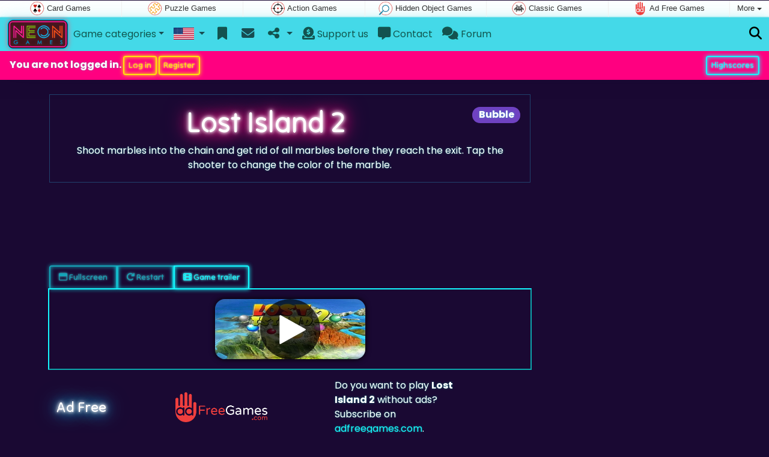

--- FILE ---
content_type: text/html; charset=utf-8
request_url: https://www.neongames.com/game/Lost+Island+2
body_size: 6006
content:
<!DOCTYPE html>
<html lang="en" style="--header-img:url(/pics/bg/1.jpg)">
<head>
	<title>Lost Island 2 online: Play online for free</title>
	<meta charset="utf-8">
	<meta name="author" content="Zygomatic">
	<!-- Programming by WebGear, webgear.nl -->
	<meta name="viewport" content="width=device-width, initial-scale=1, viewport-fit=cover">
	<link rel="preconnect" href="https://cdnjs.cloudflare.com">
	<link rel="preconnect" href="https://www.googleanalytics.com">
	<link rel="preconnect" href="https://ad-delivery.net">
	<link rel="preconnect" href="https://ade.googlesyndication.com">
	<link rel="preconnect" href="https://adservice.google.com">
	<link rel="preconnect" href="https://googleads.g.doubleclick.net">
	<link rel="preconnect" href="https://pagead2.googlesyndication.com">
	<link rel="preconnect" href="https://portal.cdn.yollamedia.com">
	<link rel="preconnect" href="https://tpc.googlesyndication.com">
	<meta name="description" content="Play Lost Island 2 for free, shoot marbles into the chain and get rid of all marbles before they reach the exit. Tap the shooter to change the color of the marble. A Bubble game.">
	<meta property="og:title" content="Lost Island 2">
	<meta property="og:site_name" content="Neon Games">
	<meta property="fb:admins" content="100000467987212">
	<meta property="og:description" content="Play Lost Island 2 for free, shoot marbles into the chain and get rid of all marbles before they reach the exit. Tap the shooter to change the color of the marble. A Bubble game.">
	<meta property="og:type" content="game">
	<meta property="og:image" content="https://www.neongames.com/uploaded/game/thumb/lostisland2300200.webp">
	<meta property="twitter:card" content="summary">
	<meta property="twitter:site" content="@NeonGamesCom">
	<meta property="twitter:site:id" content="737601477431025665">
	<meta property="twitter:title" content="Neon Games - Play the best free online games and save your highscores">
	<meta property="og:url" content="https://www.neongames.com/game/Lost+Island+2">
	<link rel="alternate" hreflang="en" href="https://www.neongames.com/game/Lost+Island+2">
	<link rel="alternate" hreflang="en-gb" href="https://www.neongames.co.uk/game/Lost+Island+2">
	<link rel="alternate" hreflang="nl" href="https://www.neonspellen.nl/spel/Lost+Island+2">
	<link rel="alternate" hreflang="de" href="https://www.neonspiele.de/spiel/Lost+Island+2">
	<link rel="alternate" hreflang="es" href="https://www.neongames.es/juego/Lost+Island+2">
	<link rel="alternate" hreflang="cn" href="https://www.neongames.cn/game/%E9%81%97%E5%BF%98%E4%B9%8B%E5%B2%9B2">
	<link rel="icon" sizes="196x196" href="/pics/icons/icon-en-196x196.png">
	<link rel="apple-touch-icon" href="/pics/icons/icon-en-152x152.png">
	<link rel="canonical" href="https://www.neongames.com/game/Lost+Island+2">
		<link rel="preconnect" href="https://fonts.googleapis.com">
	<link rel="preconnect" href="https://fonts.gstatic.com" crossorigin>
	<link href="https://fonts.googleapis.com/css2?family=Poppins:wght@400;500;700&family=Tilt+Neon&display=swap'" rel="stylesheet">	<link rel="stylesheet" href="/css/?v=2.8.2" type="text/css">
	<link rel="stylesheet" href="/css/game.min.css?v=2.8.2" type="text/css">
	<link rel="stylesheet" href="/css/cs-carousel.min.css?v=2.8.2" type="text/css">
	<style>

	.embed-game::before {
		background-image: url(/uploaded/game/screenshot/lostisland2500.webp);
	}

	#div696bb193a5a98 {
		overflow: hidden;
		text-align: center;
		width: 160px;
		height: 600px;
		display: none;
	}

	@media (min-width: 992px) {
		#div696bb193a5a98 {
			margin-left: 15px;
			flex: 0 160px;
			display: initial;
			position: sticky;
			top: 70px;
		}
	}

	@media (min-width: 1200px) {
		#div696bb193a5a98 {
			flex: 0 300px;
		}
	}

	@media (max-height:780px) {
		#div696bb193a5a98 {
			top: 1em;
		}
	}

	</style>
	<script defer src="/js/?v=2.8.2"></script>
	<script defer src="/js/?v=2.8.2&amp;static"></script>
	<script defer src="/js/jquery.raty-fa.min.js?v=2.8.2"></script>
  	<script defer src="/js/Game.neon.min.js?v=2.8.2"></script>

	<script type="application/ld+json">{"@context":"https://schema.org","@type":"WebApplication","name":"Lost Island 2","browserRequirements":"Requires HTML5 support","isFamilyFriendly":true,"operatingSystem":"any","applicationCategory":"Game","applicationSubCategory":"Bubble","image":"https://www.neongames.com/uploaded/game/thumb/lostisland2300200.webp","description":"Shoot marbles into the chain and get rid of all marbles before they reach the exit. Tap the shooter to change the color of the marble.","url":"https://www.neongames.com/game/Lost+Island+2","aggregateRating":{"@type":"AggregateRating","ratingValue":3.3,"ratingCount":30,"worstRating":0,"bestRating":5},"offers":{"@type":"Offer","category":"free","price":0,"priceCurrency":"USD"}}</script>
</head>
<body class="game" data-showad="true" data-gamename="Lost Island 2" data-gameid="570" data-gamesize="800x480" data-gameurl="https://cdn.htmlgames.com/LostIsland2/index.html?npa=1&hiscore=www.neongames.com" data-sha1="570_b6480b4d28af8091b476384fa06e79eae55747b2">

	<div id="zygomaticBar"><div><a href="https://www.cardgame.com" title="Solitaire and Card games" target="zygomatic"><i class="cardgame"></i> <span>Card Games</span></a></div><div><a href="https://www.puzzle-games.com" title="Puzzle Games" target="zygomatic"><i class="puzzle"></i> <span>Puzzle Games</span></a></div><div><a href="https://www.actiongame.com" title="Action Games" target="zygomatic"><i class="action"></i> <span>Action Games</span></a></div><div><a href="https://www.hiddenobjectgames.com" title="Hidden Object Games" target="zygomatic"><i class="hidden-objects"></i> <span>Hidden Object Games</span></a></div><div><a href="https://www.classicgame.com" title="Classic Games" target="zygomatic"><i class="classic"></i> <span>Classic Games</span></a></div><div><a href="https://www.adfreegames.com/?gclid=zygobar-neongames.com" title="Ad Free Games" target="zygomatic"><i class="free"></i> <span>Ad Free Games</span></a></div><div class="more"><i></i>More <span class="caret"></span><ul class="dropdownMenu"><li><a href="https://www.mindgames.com" title="Mind and Brain games" target="zygomatic"><i class="mind"></i> Mind Games</a></li><li><a href="https://www.bubbleshootergames.com" title="Bubble Shooter Games" target="zygomatic"><i class="bubbleshooter"></i> Bubble Shooter Games</a></li><li><a href="https://www.match3games.com" title="Match 3 Games" target="zygomatic"><i class="match3"></i> Match 3 Games</a></li><li><a href="https://www.mahjong.com" title="Mahjong Games" target="zygomatic"><i class="mahjong"></i> Mahjong Games</a></li><li><a href="https://games.zygomatic.com/" title="Games forum" target="zygomatic"><i class="zygogames"></i> Games forum</a></li></ul></div></div>	
		<div id="preloader" style="position:fixed;inset:0;z-index:9999;background-color:#002"><div class="blobs"><span></span><span></span><span></span><span></span></div></div>
		<nav id="siteMenu" class="navbar navbar-expand-lg bg-light">
		<form id="searchForm" class="navbar-search ps-3 bg-primary" action="/search/" method="get">
			<div class="input-group">
				<span class="input-group-text">
					<i class="fas fa-lg fa-search"></i>
				</span>
				<input name="q" autocomplete="off" class="form-control form-control-xl" type="search" placeholder="Find a game">
				<button class="btn btn-neon btn-brightblue" type="submit">Ok</button>
			</div>
			<div>
				<button type="button" class="close btn" data-toggle="search"><i class="fas fa-xmark"></i></button>
			</div>
			<div class="results"></div>
		</form>
		<form id="newsletterForm" class="navbar-newsletter ps-3 bg-primary" action="https://gamesonly.us1.list-manage.com/subscribe/post?u=53bb0360dd1b001f40c36889f&id=dacdc362c0" method="post">
			<div class="input-group">
				<span class="input-group-text">
					<i class="fas fa-lg fa-envelope"></i>
				</span>
				<input type="email" name="EMAIL" class="form-control" placeholder="Subscribe to receive an email when we add a new game.">
				<button class="btn btn-neon btn-brightblue" type="submit" name="subscribe">Subscribe</button>
			</div>
			<div>
				<button type="button" class="close btn" data-toggle="newsletter"><i class="fas fa-xmark"></i></button>
			</div>
		</form>
		<div class="container-fluid">
			<a class="order-1 navbar-brand" href="/"><img src="/pics/logo-navbar-en.png" alt="Home" title="Home"></a>

			<button class="navbar-toggler" type="button" data-bs-toggle="offcanvas" data-bs-target="#primaryMenu" title="Toggle menu">
				<span class="navbar-toggler-icon"></span>
			</button>

			<div class="order-2 ml-lg-auto">
				<a href="#" data-toggle="search" title="Find a game" class="text-black"><i class="fas fa-lg fa-search"></i></a>
			</div>

			<div class="offcanvas offcanvas-start order-1" tabindex="-1" id="primaryMenu">
				<div class="offcanvas-header">
					<h5 class="offcanvas-title">Menu</h5>
					<button type="button" class="btn-close" data-bs-dismiss="offcanvas" aria-label="Close"></button>
				</div>
				<div class="offcanvas-body">
				<!-- Menu-->

			<ul class="navbar-nav">
				<li class="nav-item dropdown">
          			<a class="nav-link dropdown-toggle" href="#" role="button" data-bs-toggle="dropdown" aria-expanded="false">Game categories</a>
          			<ul class="dropdown-menu"><li><a class="dropdown-item" href="/Mahjong">Mahjong</a></li><li><a class="dropdown-item" href="/Card">Card</a></li><li><a class="dropdown-item" href="/Classic">Classic</a></li><li><a class="dropdown-item" href="/Brain+%26+Puzzle">Brain &amp; Puzzle</a></li><li><a class="dropdown-item" href="/Match+3">Match 3</a></li><li><a class="dropdown-item active" href="/Bubble">Bubble</a></li><li><a class="dropdown-item" href="/Action">Action</a></li><li><a class="dropdown-item" href="/Skill">Skill</a></li>
					</ul>
				</li>
					<li id="langDropdown" class="nav-item dropdown">
						<a class="nav-link dropdown-toggle" href="#" data-bs-toggle="dropdown">
						<div class="flag en" title="Neon Games"></div>
						</a>
						<div class="dropdown-menu" style="min-width:0"><a class="dropdown-item" href="https://www.neongames.co.uk" title="Neon Games"><div class="flag en-gb" title="Neon Games"></div></a><a class="dropdown-item" href="https://www.neonspellen.nl" title="Neon Spellen"><div class="flag nl" title="Neon Spellen"></div></a><a class="dropdown-item" href="https://www.neonspiele.de" title="Neon Spiele"><div class="flag de" title="Neon Spiele"></div></a><a class="dropdown-item" href="https://www.neongames.es" title="Neon Games"><div class="flag es" title="Neon Games"></div></a><a class="dropdown-item" href="https://www.neongames.cn" title="Neon Games"><div class="flag cn" title="Neon Games"></div></a>
						</div>
					</li>
				<li class="navbar-item">
					<a class="nav-link favorite" href="/favorites/" title="Favorites">
						<i class="fas fa-lg fa-fw fa-bookmark" id="favQty" data-qty="0"><span class="qty-circle" style="display:none">0</span></i> <span class="d-lg-none">Favorites</span>
					</a>
				</li>
              <li class="navbar-item">
                 <button data-toggle="newsletter" class="nav-link" title="Newsletter">
                    <i class="fas fa-lg fa-fw fa-envelope"></i> <span class="d-lg-none">Newsletter</span>
                 </button>
              </li>
					<!--share--><li class="nav-item dropdown"><a class="nav-link dropdown-toggle" href="#" data-bs-toggle="dropdown" title="Share"><i class="fas fa-lg fa-fw fa-share-nodes"></i> <span class="d-lg-none">Share</span></a>
						<ul class="dropdown-menu"><li><a target="_blank" class="dropdown-item" href="https://www.facebook.com/NeonGamesCom"><i class="fab fa-fw fa-facebook-f"></i> Facebook</a></li><li><a target="_blank" class="dropdown-item" href="https://twitter.com/NeonGamesCom"><i class="fab fa-fw fa-x-twitter"></i> X</a></li><li><a class="dropdown-item" href="/rss/"><i class="fas fa-fw fa-rss"></i> RSS</a></li>
						</ul>
					</li><!--/share-->
					<li class="nav-item">
						<a class="nav-link" href="https://paymentlink.mollie.com/payment/HRNNxmrsKjWnanvTflSQF/" target="_blank"><i class="fas fa-lg fa-donate"></i>&nbsp;Support us</a>
					</li>
					<li class="nav-item">
						<a class="nav-link" href="/contact/"><i class="fas fa-lg fa-message"></i>&nbsp;Contact</a>
					</li>
					<li class="nav-item">
						<a class="nav-link" href="https://games.zygomatic.com/c/neon-games" target="_blank"><i class="fas fa-lg fa-comments"></i>&nbsp;Forum</a>
					</li>
					<li class="d-lg-none"><hr class="dropdown-divider"></li>
					<li class="nav-item d-lg-none">
						<a class="nav-link" href="/contact/">Contact</a>
					</li>
					<li class="nav-item d-lg-none">
						<a class="nav-link" href="/privacy/">Privacy</a>
					</li>
					<li class="nav-item d-lg-none">
						<a class="nav-link" href="/about/">About us</a>
					</li>
				</ul>
			</div><!--/offcanvas-body-->
		</div><!--/offcanvas-->
	</div><!--/container-->
</nav><div class="userBar row row-gap-2 p-2 m-0"><div class="col-md-7 d-flex justify-content-center justify-content-md-start align-items-center">
				<div>You are not logged in.
		 			<button class="btn btn-sm btn-neon btn-yellow" id="loginLink">Log in</button>
		 			<button class="btn btn-sm btn-neon btn-yellow" id="registerLink">Register</button>
		 		</div>
		 	</div>
		 	<div class="col-md-5 d-flex justify-content-center justify-content-md-end">
				<div>
		 			<a class="btn btn-sm btn-neon btn-brightblue" href="/highscore.php">Highscores</a>
				</div>
		 	</div></div>
	<main class="container">

		<div id="wrap" class="d-flex mt-4"><div class="game">

		<div class="header mb-4 fancyLinks intro">
			<a href="/Bubble"><span class="badge rounded-pill float-end bg-primary fs-6 mt-1">Bubble</span></a>

			<h1 class="neon-violet">Lost Island 2</h1>
			<p>Shoot marbles into the chain and get rid of all marbles before they reach the exit. Tap the shooter to change the color of the marble.</p>
		</div><!--/.header-->

		<div data-type="yad">
		<!-- Yolla ad --><div style="height:90px" class="ympb_target" data-type="desktop-leaderboard-template" data-subtype="728x90"></div><!-- /Yolla Ad -->		</div>

		<div class="btn-group btn-group-sm mt-4 gameTabs" style="height:40px" role="group">
	    					<button id="trailerBtn" data-youtube-id="M2Vmg8q0LAo" type="button" class="btn btn-neon btn-brightblue" title="Game trailer Lost Island 2"><i class="fas fa-film"></i> Game trailer</button>
					</div>

		<div class="embed-game" style="aspect-ratio:800 / 480">
			<div class="embed-game-item">
				<div class="sm-img center-vh" style="background-image:url(/uploaded/game/thumb/lostisland2300200.webp)">
					<a class="startGame" title="Start Lost Island 2" href="https://cdn.htmlgames.com/LostIsland2/index.html?npa=1&hiscore=www.neongames.com"><div class="button play"></div></a>
				</div>
			</div>
		</div>

		
		<div class="container">
						<!-- Ad Free -->

			<div class="row align-items-center py-3">
				<div class="col-md-3">
					<h4 class="neon-blue">Ad Free</h4>
				</div>

				<div class="col-md-4">
					<a href="https://www.adfreegames.com/?gclid=removeadsbtn-neongames.com" target="_blank"><img src="/pics/logo-adfreegames.png" alt="Ad Free Games" width="600" height="197" style="height:50px;width:auto"></a>
				</div>

				<div class="col-md-4">
					Do you want to play <b>Lost Island 2</b> without ads? Subscribe on <a href="https://www.adfreegames.com/?gclid=adfreebanner-neongames.com" target="_blank">adfreegames.com</a>.				</div>
			</div>
			<!-- /Ad Free -->
			
			<!-- Favorite -->
			<div class="row align-items-center py-3 border-top">
				<div class="col-md-3">
					<h4 class="neon-blue">Favorite</h4>
				</div>

				<div class="col-md-4 py-2">
					<button class="btn btn-neon btn-white" id="favoriteBtn">
						<i class="fas fa-lg fa-bookmark"></i>
						<i class="fas fa-circle-plus fa-plusmin"></i>
						Favorite					</button>
				</div>

				<div class="col-md-4" id="fav-txt">
					Click to add <b>Lost Island 2</b> to your favorites.				</div>
			</div>
			<!-- /Favorite -->

			<!-- Rating -->
			<div class="row border-top align-items-center py-3">
				<div class="col-md-3">
					<h4 class="neon-blue">Rating</h4>
				</div>

				<div class="col-md-4 py-2">
				<div class="star-rating" id="rating"></div>				</div>

				<div class="col-md-4" id="rating-msg">
				Current rating: <strong>3.3</strong> out of 30 votes.	            </div>
			</div>
			<!-- /Rating -->

			<!-- Popularity -->
			<div class="row border-top align-items-center py-3">
				<div class="col-md-3">
					<h4 class="neon-blue">Popularity</h4>
				</div>

				<div class="col-md-4 py-2 fs-4">
					<b>33.873</b>
				</div>

				<div class="col-md-4">
					<b>Lost Island 2</b> has been played 33.873 times.				</div>
			</div>
			<!-- /Popularity -->

						<div class="row border-top align-items-center">
				<div class="col-md-3">
					<h4 class="neon-blue">Tags &amp; Categories</h4>
				</div>
				<div class="col-md-9 py-3 py-md-4">
					<div class="tags"><a title="Bubble" href="/Bubble"><span class="badge rounded-pill bg-primary">Bubble</span></a> <a title="Portrait oriented neon games" href="/search/?orientation=landscape"><span class="badge badge-orientation landscape">Landscape</span></a></div>				</div>
			</div>
			
						
			<!-- Highscore -->
			<div class="row border-top border-bottom align-items-center py-3">

			
				<div class="col-md-3">
					<h4 class="neon-blue">Highscore</h4>
				</div>

				<div class="col-md-4 py-2 score fs-4">
					<b>112,170</b>
				</div>

				<div class="col-md-4">
				The highscore for this game is <span class="score">112,170</span>, achieved by <i>Raphaell</i> at 2023-09-10.				</div>

						</div>
			<!-- /Highscore -->

			<div class="row pt-3">
				<div class="col-12">
					<h4 class="neon-blue mb-3">Highscores</h4>
					<ol class="multicol fancyLinks">
						<li class="">1. <a href="/scores/?player=205">Raphaell</a><div class="float-end score">112,170</div></li>
<li class="">2. <a href="/scores/?player=3333">mumba</a><div class="float-end score">110,095</div></li>
<li class="">3. <a href="/scores/?player=18">shooter</a><div class="float-end score">94,655</div></li>
<li class="">4. <a href="/scores/?player=439">RL.Bologna.Ita</a><div class="float-end score">93,860</div></li>
<li class="">5. <a href="/scores/?player=448">Nicoleta58</a><div class="float-end score">92,070</div></li>
<li class="">6. <a href="/scores/?player=430">bead222</a><div class="float-end score">90,690</div></li>
<li class="">7. <a href="/scores/?player=436">bead333</a><div class="float-end score">88,985</div></li>
<li class="">8. <a href="/scores/?player=601">Silver60</a><div class="float-end score">88,495</div></li>
<li class="">9. <a href="/scores/?player=1532">Reija</a><div class="float-end score">86,870</div></li>
<li class="">10. <a href="/scores/?player=315">Steevo</a><div class="float-end score">86,500</div></li>
<li class="">11. <a href="/scores/?player=226">AEK21</a><div class="float-end score">86,245</div></li>
<li class="">12. <a href="/scores/?player=386">eminentza</a><div class="float-end score">85,895</div></li>
<li class="">13. <a href="/scores/?player=378">acf10050</a><div class="float-end score">84,535</div></li>
<li class="">14. <a href="/scores/?player=461">Antonella,ita</a><div class="float-end score">84,145</div></li>
<li class="">15. <a href="/scores/?player=3342">The Don xxx</a><div class="float-end score">82,540</div></li>
<li class="">16. <a href="/scores/?player=4250">manresano</a><div class="float-end score">82,335</div></li>
<li class="">17. <a href="/scores/?player=2476">Migman</a><div class="float-end score">81,985</div></li>
<li class="">18. <a href="/scores/?player=37">zonnebloem</a><div class="float-end score">81,820</div></li>
<li class="">19. <a href="/scores/?player=152">tucu</a><div class="float-end score">81,510</div></li>
<li class="">20. <a href="/scores/?player=287">sandale</a><div class="float-end score">81,225</div></li>
<li class="">21. <a href="/scores/?player=2755">belle  de beer</a><div class="float-end score">79,275</div></li>
<li class="">22. <a href="/scores/?player=155">adi67</a><div class="float-end score">73,355</div></li>
<li class="">23. <a href="/scores/?player=213">LEL2</a><div class="float-end score">70,925</div></li>
<li class="">24. <a href="/scores/?player=131">Danunka</a><div class="float-end score">67,425</div></li>
<li class="">25. <a href="/scores/?player=149">pipo444</a><div class="float-end score">66,425</div></li>
<li class="">26. <a href="/scores/?player=211">kuba75</a><div class="float-end score">65,610</div></li>
<li class="">27. <a href="/scores/?player=158">Mautzi</a><div class="float-end score">64,595</div></li>
<li class="">28. <a href="/scores/?player=2014">bull7448</a><div class="float-end score">64,495</div></li>
<li class="">29. <a href="/scores/?player=53">prijsbeest</a><div class="float-end score">64,195</div></li>
						<li><a class="btn btn-neon btn-brightblue w-100" href="/scores/highscores.php?gameID=570">All highscores &rarr;</a></li>
					</ol>
				</div>
			</div><!--/.row-->

			<!-- /Hiscore -->
			
			
			<div class="row border-top pt-3">
				<div class="col-12">
					<h4 class="neon-blue mb-3">Related games</h4>
					<div class="cs-carousel">
						<div class="cs-carousel-inner" data-carousel-options="{&quot;items&quot;:2, &quot;gutter&quot;:15, &quot;autoplay&quot;:true, &quot;controls&quot;:false, &quot;nav&quot;:true, &quot;responsive&quot;: {&quot;768&quot;:{&quot;items&quot;:3}, &quot;1200&quot;:{&quot;items&quot;:3}}}">
						<div><div class="card card-curved-body box-shadow card-slide"><a href="/game/Bubble+Bubble"><div class="card-slide-inner"><img class="card-img" src="/uploaded/game/thumb/bubblebubble300200.webp" width="300" height="200" alt="Bubble Bubble" title="Bubble Bubble"><span class="name">Bubble Bubble</span><div class="tags"><span class="badge badge-notimelimit">No time limit</span></div><div class="card-body">Remove all bubble bubbles as quickly as you can.</div></div></a></div></div><div><div class="card card-curved-body box-shadow card-slide"><a href="/game/Easter+Bubble"><div class="card-slide-inner"><img class="card-img" src="/uploaded/game/thumb/easterbubble300200.webp" width="300" height="200" alt="Easter Bubble" title="Easter Bubble"><span class="name">Easter Bubble</span><div class="tags"><span class="badge badge-easter">Easter</span></div><div class="card-body">Shoot up Eggs for Easter in this bubble shooter game.</div></div></a></div></div><div><div class="card card-curved-body box-shadow card-slide"><a href="/game/Circus+Bubbles"><div class="card-slide-inner"><img class="card-img" src="/uploaded/game/thumb/circusbubbles300200.webp" width="300" height="200" alt="Circus Bubbles" title="Circus Bubbles"><span class="name">Circus Bubbles</span><div class="card-body">Try to remove all Circus Bubbles as fast as possible.</div></div></a></div></div><div><div class="card card-curved-body box-shadow card-slide"><a href="/game/Dragon+Bubble"><div class="card-slide-inner"><img class="card-img" src="/uploaded/game/thumb/dragonbubble-300200.webp" width="300" height="200" alt="Dragon Bubble" title="Dragon Bubble"><span class="name">Dragon Bubble</span><div class="card-body">14 levels with bubble shooting fun.</div></div></a></div></div>						</div>
					</div>

				</div>
			</div>

		
		</div><!--/.container-->

		</div><!--/.game-->

		<div id="div696bb193a5a98" data-type="yad" data-orientation="portrait" data-theme="dark">
	         <!-- Yolla ad -->
				<div class="ympb_zyglo" style="height:600px">
					<div class="ympb_group" data-adwidth="300">
						<div class="ympb_target" data-type="desktop-medrec-template" data-subtype="300x250,300x600"></div>
					</div>
					<div class="ympb_group" data-adwidth="160-299">
						<div class="ympb_target" data-type="desktop-medrec-template" data-subtype="160x600"></div>
					</div>
				</div>
				<!-- /Yolla Ad -->		</div>

		</div><!--/#wrap-->

		<div class="my-4" data-type="yad">
			<!-- Yolla ad -->
					<div style="height:250px" class="ympb_zyglo">
						<div class="ympb_group" data-adwidth="300-727">
							<div class="ympb_target" data-type="desktop-medrec-template" data-subtype="300x250"></div>
						</div>
						<div class="ympb_group" data-adwidth="728-969">
							<div class="ympb_target" data-type="desktop-leaderboard-template" data-subtype="728x90"></div>
						</div>
						<div class="ympb_group" data-adwidth="970">
							<div class="ympb_target" data-type="desktop-leaderboard-template" data-subtype="970x250,728x90"></div>
						</div>
					</div><!-- /Yolla Ad -->		</div>

	</main><!--/.container-->

	
	<a class="btn-scroll-top" href="#top" title="↑" data-scroll=""><span class="btn-scroll-top-tooltip text-muted font-size-sm me-2">Top</span><i class="btn-scroll-top-icon fas fa-chevron-up"></i></a>

	<footer class="footer fancyLinks">
		<div class="d-none d-lg-block">
			<a href="https://www.htmlgames.com/html5-games-for-your-site/" target="_blank">Games for your site</a>
			&middot;
			<a href="/privacy/">Privacy</a>
			&middot;
			<a href="/about/">About us</a>
		</div>
		<div class="mx-auto mx-lg-0">
			&copy; <a href="https://www.zygomatic.com/" target="_blank">Zygomatic</a> 2026
		</div>
	</footer>
	<script defer src="https://portal.cdn.yollamedia.com/storage/tag/psfb52e2ac590714a6dc017a9625cc961828680538.js"></script>

			<script async src="https://www.googletagmanager.com/gtag/js?id=G-YMG6B4R5NS"></script>
			<script>
				window.dataLayer = window.dataLayer || [];
				function gtag(){dataLayer.push(arguments);}
				gtag('js', new Date());
				gtag('config', 'G-YMG6B4R5NS', { 'anonymize_ip': true });
				//gtag('config', 'G-EEVC3YGMWW');
			</script>
	<div id="favAnim"><i class="fas fa-lg fa-bookmark"></i></div>

</body>
</html>
